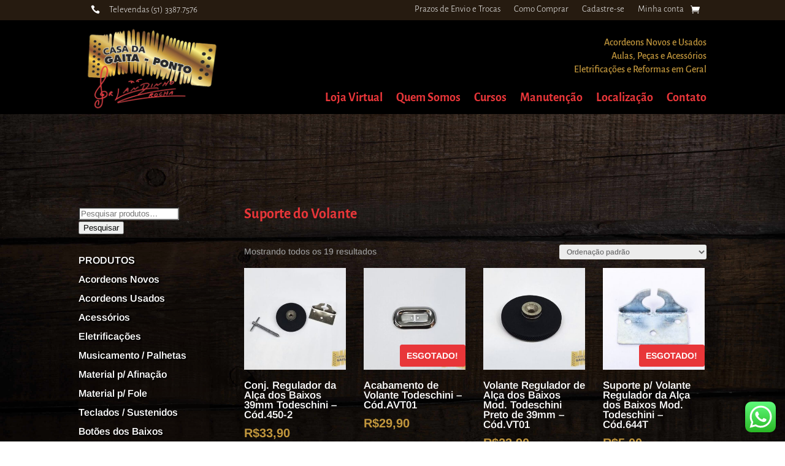

--- FILE ---
content_type: text/css
request_url: https://casadagaitaponto.com.br/wp-content/et-cache/global/et-divi-customizer-global.min.css?ver=1764944294
body_size: 9771
content:
.entry-content thead th,.entry-content tr th,body.et-pb-preview #main-content .container thead th,body.et-pb-preview #main-content .container tr th{color:#ffffff!important}.body{color:#ffffff!important}a{color:#e83639}.select2-dropdown{background-color:#19130e!important}.select2-container--default .select2-results__option[aria-selected=true],.select2-container--default .select2-results__option[data-selected=true]{background-color:#e83639!important}.et_pb_widget a{color:#fff!important}.woocommerce ul.products li.product .price,.woocommerce-page ul.products li.product .price,.woocommerce ul.products li.product .price del,.woocommerce-page ul.products li.product .price del{color:#c1963c!important;font-size:20px;font-weight:700}.woocommerce-checkout #payment ul.payment_methods li{font-weight:600;color:red}#main-content{background-image:url(https://casadagaitaponto.com.br/wp-content/uploads/2019/02/bg.jpg)!important}ul.mtree li.mtree-node>a{font-weight:600!important}.et_pb_widget a{text-decoration:none;color:#fff;font-weight:600;text-shadow:2px 2px 2px #000;font-size:16px}ul.mtree.default li.mtree-node:before{color:#c1963c!important;font-weight:600!important;margin-right:.3em!important}ul.mtree a{display:block}ul.mtree.default li>a:hover,ul.mtree.default li.current-cat>a{text-decoration:none!important}.container{max-width:80%!important}.container:before{visibility:hidden}.woocommerce-products-header__title page-title{color:#e83639!important;font-family:'Alegreya Sans',Helvetica,Arial,Lucida,sans-serif;font-weight:700}.et_pb_gutters3.et_left_sidebar.woocommerce-page ul.products li.product,.et_pb_gutters3.et_right_sidebar.woocommerce-page ul.products li.product{margin-right:7.47%;background:#0000007d;padding:5px;text-align:center;padding-bottom:15px!important}.woocommerce span.onsale,.woocommerce-page span.onsale{background:#e83639!important}.woocommerce ul.products li.product .price,.woocommerce-page ul.products li.product .price,.woocommerce ul.products li.product .price del,.woocommerce-page ul.products li.product .price del{margin:0!important;color:#c1963c!important;font-size:20px;font-weight:700}.et_header_style_left #et-top-navigation nav>ul>li>a,.et_header_style_split #et-top-navigation nav>ul>li>a{padding-bottom:15px!important}#frase-topo{color:#c1963c;font-size:16px!important;font-weight:600;text-align:right;padding-bottom:30px}@media only screen and (min-width:981px){.et_header_style_left #et-top-navigation,.et_header_style_split #et-top-navigation{padding:15px 0 0!important}}.et_pb_bg_layout_light .et_pb_widget li a{color:#fff}.woocommerce ul.products li.product .woocommerce-loop-category__title,.woocommerce ul.products li.product .woocommerce-loop-product__title,.woocommerce ul.products li.product h3{font-size:1.2em!important;font-weight:600}.woocommerce div.product .product_title{font-size:24px!important}.entry-summary p.price span{font-size:26px!important;font-weight:600;color:#e83639}#et_search_icon:hover,#top-menu li.current-menu-ancestor>a,#top-menu li.current-menu-item>a,.bottom-nav li.current-menu-item>a,.comment-reply-link,.entry-summary p.price ins,.et-social-icon a:hover,.et_password_protected_form .et_submit_button,.footer-widget h4,.form-submit .et_pb_button,.mobile_menu_bar:after,.mobile_menu_bar:before,.nav-single a,.posted_in a,.woocommerce #content div.product p.price,.woocommerce #content div.product span.price,.woocommerce #content input.button,.woocommerce #content input.button.alt,.woocommerce #content input.button.alt:hover,.woocommerce #content input.button:hover,.woocommerce #respond input#submit,.woocommerce #respond input#submit.alt,.woocommerce #respond input#submit.alt:hover,.woocommerce #respond input#submit:hover,.woocommerce .star-rating span:before,.woocommerce a.button,.woocommerce a.button.alt,.woocommerce a.button.alt:hover,.woocommerce a.button:hover,.woocommerce button.button,.woocommerce button.button.alt,.woocommerce button.button.alt.disabled,.woocommerce button.button.alt.disabled:hover,.woocommerce button.button.alt:hover,.woocommerce div.product p.price,.woocommerce div.product span.price,.woocommerce input.button,.woocommerce input.button.alt,.woocommerce input.button.alt:hover,.woocommerce input.button:hover,.woocommerce-page #content div.product p.price,.woocommerce-page #content div.product span.price,.woocommerce-page #content input.button,.woocommerce-page #content input.button.alt,.woocommerce-page #content input.button.alt:hover,.woocommerce-page #respond input#submit,.woocommerce-page #respond input#submit.alt,.woocommerce-page #respond input#submit.alt:hover,.woocommerce-page #respond input#submit:hover,.woocommerce-page .star-rating span:before,.woocommerce-page a.button,.woocommerce-page a.button.alt,.woocommerce-page a.button.alt:hover,.woocommerce-page a.button:hover,.woocommerce-page button.button,.woocommerce-page button.button.alt,.woocommerce-page button.button.alt.disabled,.woocommerce-page button.button.alt.disabled:hover,.woocommerce-page button.button.alt:hover,.woocommerce-page button.button:hover,.woocommerce-page div.product p.price,.woocommerce-page div.product span.price,.woocommerce-page input.button,.woocommerce-page input.button.alt,.woocommerce-page input.button.alt:hover,.woocommerce-page input.button:hover,.wp-pagenavi a:hover,.wp-pagenavi span.current{color:#e83639}.woocommerce div.product form.cart .button{padding-bottom:40px;font-weight:600}#tab-title-additional_information{visibility:hidden}.button,single_add_to_cart_button button alt{padding-bottom:12px!important}.woocommerce .woocommerce-error,.woocommerce .woocommerce-info,.woocommerce .woocommerce-message{background:#e83639!important}.woocommerce-page a.button.alt,.woocommerce a.button.alt{border-color:#e83639!important}.woocommerce div.product .product_title{font-size:24px!important}.woocommerce div.product .product_title{clear:none;margin-top:0;padding:0}.entry-summary .entry-title{padding-bottom:14px!important}h1{font-size:30px}h1,h2,h3,h4,h5,h6{color:white!important}#ipp_mobile_close_tab{color:transparent!important;background-color:white!important;background-image:url(https://casadagaitaponto.com.br/wp-content/uploads/2022/12/fechar-popup2.jpg)!important}.row{color:white!important}.editor-styles-wrapper,.entry-content{color:white!important}div#cfpp div.calculo-de-frete div#calcular-frete{background-color:#0d0805!important}.woocommerce div.product form.cart .button{background:#e83639!important;color:white!important;border:#e83639}.woocommerce div.product .product_title{color:white!important;font-weight:600!important}button.button{background:white!important;opacity:10!important;color:#e83639!important;border:#e83639!important}.woocommerce-page a.button.alt,.woocommerce a.button.alt{border-color:#e83639!important;background:#e83639!important;color:white!important}.woocommerce #payment #place_order,.woocommerce-page #payment #place_order{border-color:#e83639!important;background:#e83639!important;color:white!important}.et_pb_gutters3 .et_pb_column_4_4 .et_pb_module,.et_pb_gutters3.et_pb_row .et_pb_column_4_4 .et_pb_module{margin-bottom:0!important}#add_payment_method #payment div.payment_box,.woocommerce-cart #payment div.payment_box,.woocommerce-checkout #payment div.payment_box{background-color:#ffffff!important}.woocommerce-checkout #payment ul.payment_methods li{color:#ffffff!important}.woocommerce table.shop_table{background-color:#000000de;padding:20px;border:none!important}.woocommerce .woocommerce-customer-details address{background-color:#000000de;padding:20px}.woocommerce ul.order_details{margin:0 0 3em;list-style:none;padding:20px;border-radius:5px;background-color:#000000de}.et_pb_wc_checkout_payment_info_0.et_pb_wc_checkout_payment_info{background-color:transparent!important}.checkout #payment,.checkout #payment{padding:20px;border-radius:5px;background-color:#000000de!important}.et_pb_wc_checkout_payment_info_0 .woocommerce-checkout #payment,.et_pb_wc_checkout_payment_info_0 .woocommerce-order{background:#000000de!important}.woocommerce-billing-fields__field-wrapper{padding:20px;background:#000000de!important;border-radius:5px}.woocommerce-additional-fields__field-wrapper{padding:20px;background:#000000de!important;border-radius:5px}.et_pb_wc_checkout_payment_info_0 .woocommerce-checkout #payment,.et_pb_wc_checkout_payment_info_0 .woocommerce-order{background:#000000de!important}div#cfpp .resultado-frete{display:none;margin:30px 0;color:white}#pix-por-piggly{max-width:none!important;color:#ffffff!important;border-radius:6px!important;text-align:center!important;padding:30px!important}#pix-por-piggly .pix-por-piggly--data{max-width:none!important;color:#e83639!important;font-weight:500;font-size:22px!important}#pix-por-piggly .pix-por-piggly--space{margin-bottom:24px;background:#e83639;padding:20px;font-size:18px;line-height:2;color:#ffe200;font-weight:600}.et_pb_module_inner{position:relative;background:#000000de!important}#pix-por-piggly .pix-por-piggly-logo{max-width:50px!important;background:#ffffff!important;border-radius:5px!important;padding:5px!important}#pix-por-piggly .pix-por-piggly--step{color:black}#pix-por-piggly .pix-por-piggly--img{width:300px!important}.et_pb_widget_area ul{list-style:none!important;padding:0!important;line-height:inherit!important;border-radius:6px}.wpb_wmca_accordion_wrapper_theme_dark>ul>li:not(:last-child)>a{border-bottom:none!important;margin-bottom:5px!important;border-radius:6px;background:#000000de!important}.wpb_wmca_accordion_wrapper_theme_dark>ul ul{background:#c1963c!important;margin:0!important;padding-left:20px!important;margin-bottom:30px!important;border-radius:6px}.wpb_wmca_accordion_wrapper_theme_dark>ul>li li>a{text-shadow:none!important;border-left:6px solid transparent;color:black!important;font-size:14px}.wpb_wmca_accordion_wrapper_theme_dark>ul>li>a{background:#000000de!important;color:#f5f5f5!important;border-radius:6px}#woocommerce_product_search-3{margin-bottom:30px!important}

--- FILE ---
content_type: text/css
request_url: https://casadagaitaponto.com.br/wp-content/et-cache/37933/et-core-unified-cpt-37933.min.css?ver=1766941456
body_size: 2432
content:
.et-db #et-boc .et-l div.et_pb_section.et_pb_section_0_tb_body{background-image:url(https://casadagaitaponto.com.br/wp-content/uploads/2019/02/bg.jpg)!important}.et-db #et-boc .et-l .et_pb_section_0_tb_body{background-attachment:fixed}.et-db #et-boc .et-l .et_pb_row_0_tb_body.et_pb_row{padding-top:100px!important;padding-top:100px}.et-db #et-boc .et-l .et_pb_row_0_tb_body,body.et-db #page-container .et-db #et-boc .et-l #et-boc .et-l .et_pb_row_0_tb_body.et_pb_row,body.et_pb_pagebuilder_layout.single.et-db #page-container #et-boc .et-l #et-boc .et-l .et_pb_row_0_tb_body.et_pb_row,body.et_pb_pagebuilder_layout.single.et_full_width_page.et-db #page-container #et-boc .et-l .et_pb_row_0_tb_body.et_pb_row{max-width:80%}.et-db #et-boc .et-l .et_pb_sidebar_0_tb_body.et_pb_widget_area h3:first-of-type,.et-db #et-boc .et-l .et_pb_sidebar_0_tb_body.et_pb_widget_area h4:first-of-type,.et-db #et-boc .et-l .et_pb_sidebar_0_tb_body.et_pb_widget_area h5:first-of-type,.et-db #et-boc .et-l .et_pb_sidebar_0_tb_body.et_pb_widget_area h6:first-of-type,.et-db #et-boc .et-l .et_pb_sidebar_0_tb_body.et_pb_widget_area h2:first-of-type,.et-db #et-boc .et-l .et_pb_sidebar_0_tb_body.et_pb_widget_area h1:first-of-type,.et-db #et-boc .et-l .et_pb_sidebar_0_tb_body.et_pb_widget_area .widget-title,.et-db #et-boc .et-l .et_pb_sidebar_0_tb_body.et_pb_widget_area .widgettitle{line-height:1.1em}.et-db #et-boc .et-l .et_pb_sidebar_0_tb_body.et_pb_widget_area{background:linear-gradient(to bottom,rgba(29,19,14,0) 0%,rgba(29,19,14,0.02) 1%,rgba(29,19,14,0.3) 18%,rgba(29,19,14,0.3) 87%)}.et-db #et-boc .et-l .et_pb_post_title_0_tb_body .et_pb_title_container h1.entry-title,.et-db #et-boc .et-l .et_pb_post_title_0_tb_body .et_pb_title_container h2.entry-title,.et-db #et-boc .et-l .et_pb_post_title_0_tb_body .et_pb_title_container h3.entry-title,.et-db #et-boc .et-l .et_pb_post_title_0_tb_body .et_pb_title_container h4.entry-title,.et-db #et-boc .et-l .et_pb_post_title_0_tb_body .et_pb_title_container h5.entry-title,.et-db #et-boc .et-l .et_pb_post_title_0_tb_body .et_pb_title_container h6.entry-title{font-family:'Alegreya Sans',Helvetica,Arial,Lucida,sans-serif;font-weight:700;font-size:24px;color:#e83639!important}.et-db #et-boc .et-l .et_pb_shop_0_tb_body ul.products li.product .onsale{padding-top:6px!important;padding-right:18px!important;padding-bottom:6px!important;padding-left:18px!important;margin-top:0px!important;margin-right:0px!important;margin-bottom:0px!important;margin-left:0px!important}.et-db #et-boc .et-l .et_pb_shop_0_tb_body ul.products li.product .star-rating{width:calc(5.4em + (0px * 4))}

--- FILE ---
content_type: application/javascript
request_url: https://casadagaitaponto.com.br/wp-content/uploads/custom-css-js/43923.js?v=3840
body_size: 973
content:
/******* Do not edit this file *******
Simple Custom CSS and JS - by Silkypress.com
Saved: Jun 05 2025 | 00:20:51 */
(function() {
	window.addEventListener("load", function() {
		const menu = document.querySelector("div[data-block-name='woocommerce/product-categories'] .wc-block-product-categories-list--depth-0");

		Array.from(menu.children).forEach(m => {
			const item = m.querySelector('ul');
			if (item) {
				item.style.display = 'none';
			}

			m.addEventListener("click", function(event) {
				if (event.target.parentElement.parentElement.parentElement.classList.contains('wc-block-product-categories-list--depth-1')) {
					return;
				}
				event.preventDefault();
				const menu = event.currentTarget.querySelector("ul");
				if (menu) {
					menu.style.display = menu.style.display === 'none' ? 'block' : 'none';
				}
			})
		});

		const path = document.location.pathname;
		const currentCategory = document.querySelector(`a[href="https://casadagaitaponto.com.br${path}"]`);

		if (currentCategory) {
			currentCategory.parentElement.parentElement.parentElement.querySelector('ul').style.display = 'block';
		}
	});
})();